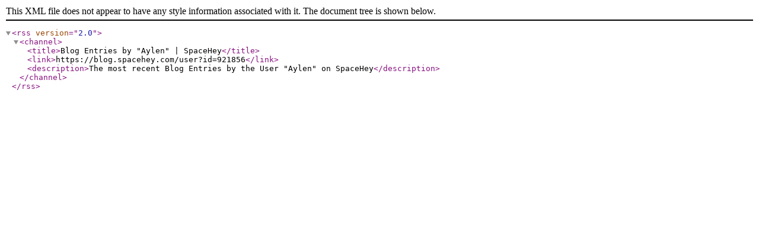

--- FILE ---
content_type: application/xml
request_url: https://rss.spacehey.com/blog_user?id=921856
body_size: 124
content:
<?xml version="1.0" encoding="UTF-8" ?><rss version="2.0"><channel><title>Blog Entries by &quot;Aylen&quot; | SpaceHey</title><link>https://blog.spacehey.com/user?id=921856</link><description>The most recent Blog Entries by the User &quot;Aylen&quot; on SpaceHey</description></channel></rss>